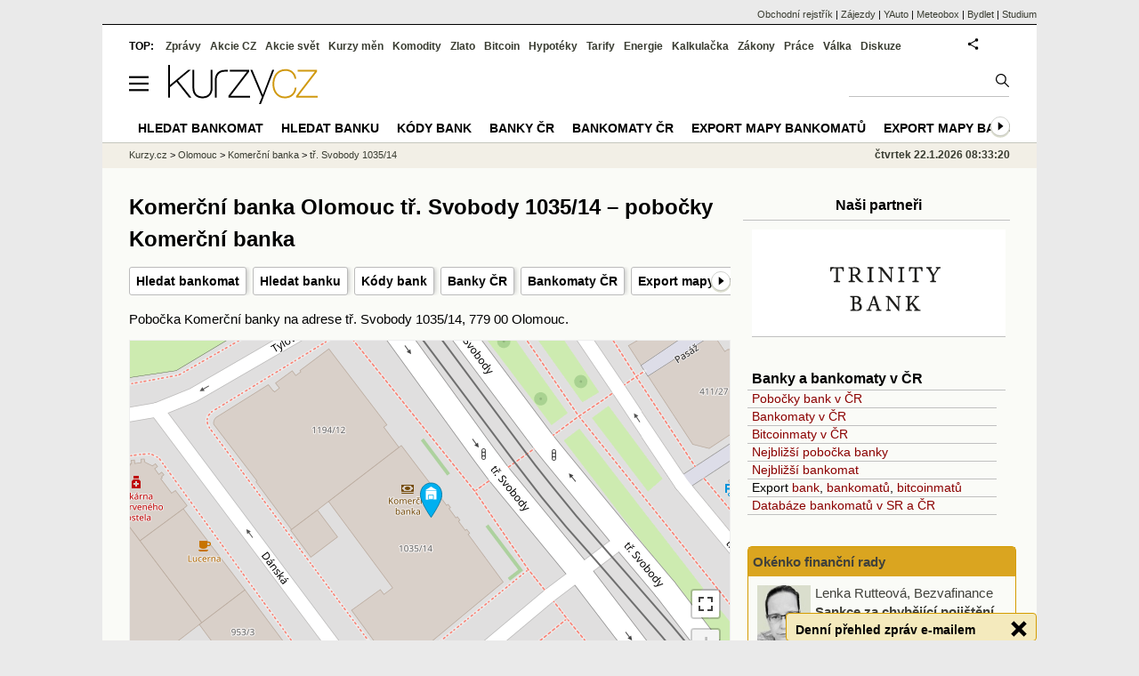

--- FILE ---
content_type: text/html; charset=utf-8
request_url: https://www.kurzy.cz/banky/komercni-banka/pobocky/olomouc/tr-svobody/1035-14
body_size: 17178
content:
<!DOCTYPE html>
<html lang="cs">
	<head>
	<meta http-equiv="X-UA-Compatible" content="IE=edge">

	
	<script>z_start = new Date();mobile_view=false;jsmobil=0;pp_gemius_identifier='d7MwrU7Cr5NbvGPQ5QU_PtTaj8LB5qdQxoHT8cgwXJn.d7';var pp_gemius_use_cmp=true;window['gtag_enable_tcf_support']=true</script>


	<meta charset="utf-8"><meta http-equiv="content-language" content="cs">
	<title>Komerční banka Olomouc tř. Svobody 1035/14 – pobočky Komerční banka | Kurzy.cz</title>
	<meta name="description" content="Komerční banka pobočka tř. Svobody 1035/14, 779 00 Olomouc. Mapa, email, telefon, gps a otevírací hodiny. Detail pobočky Komerční banky."><meta property='og:image' content='https://i.fin.cz/og/www.kurzy.cz/banky/komercni-banka/pobocky/olomouc/tr-svobody/1035-14__add[260122].png' /><meta name="author" content="Kurzy.cz">

	
		<meta name="viewport" content="width=990">
		<script>
	/* <![CDATA[ */
	var a_adv={rs_time:0,rs_timeout:1000,im:function(t){},ram:function(t){},repairIE:function(t){},all:function(t){},get_one:function(t,n){this.runfc("get_one",t,n)},rscript:function(t){},mscript:function(t){},runfc:function(t,n,i,e,o,r,f,s,u,c,m){if("undefined"==typeof a_advs)return 0==this.rs_time&&(this.rs_time=new Date().getTime()),new Date().getTime()-this.rs_time<this.rs_timeout&&"get_one"===t&&setTimeout(this.get_one.bind(this,n,i),100),!1;"get_one"===t&&a_advs.get_one(n,i)}};
	var alia_gSeznamSession
	var alia_adv = {code:'wBBBanka',mc_msg_top:'10682',mc_msg_bot:'11515',mc_msg_rtb:'11515',AdFormCat:'201',tree_code:'wBBBanka',flavour:'full',noview:'',lv:'1',nm:'1'};  
	var alia_gAdServer = 'rs.kurzy.cz'; 
	/*var alia_gAdServer = 'www.kurzy.cz';*/ 
	var alia_gAdPosition = 'wBanky';
	var alia_gAdvBulkTemplates  = '______________';
	
		alia_adv.imm = '[base64]'; 
		var alia_gAdvBulkPositions  = '[base64]'; 
		var alia_gAdvPriority = '_doublesky_300adsense_|_250stranka_300adsense_|_|_'
	
	var alia_gCode = 'wBBBanka';
	var alia_gLV = '1'
	var alia_gAdSpecialPosition = ''   
	
	var alia_gDFP = 1
	
	var alia_gVersion = ''
	var alia_adv_params = {};
	var a_adv_cizadb = false;
	var alia_gPrf = 'prf';
	/* ]]> */
</script>



	

	<script src="//s.fin.cz/l/levelN.asp?flavour=full&lmf=260107" async></script>

	 <link type="text/css" href="https://s.fin.cz/l/lm6.css?v=323" rel="stylesheet" media="all"> 

	
	
	<link rel="alternate" type="application/rss+xml" title="RSS kurzy.cz" href="https://www.kurzy.cz/zpravy/util/forext.dat?type=rss">
    <script defer src="https://s.fin.cz/l/js/all2025.js?lmf=251126b" charset="utf-8"></script>

	
	<script src="//ajax.googleapis.com/ajax/libs/jquery/3.6.0/jquery.min.js"></script>

	
<link type="text/css" href="https://s.fin.cz/l/css/lm_second.css?lfm=2024" rel="stylesheet" />
<link href="//cdnjs.cloudflare.com/ajax/libs/select2/4.0.13/css/select2.min.css" rel="stylesheet" />
<script src="//cdnjs.cloudflare.com/ajax/libs/select2/4.0.13/js/select2.min.js"></script>

	
		
	</head>
	<body>
	
	
	<div id="adv_mobile"><script>a_adv.im('mobile')</script></div>
	
	<div id="ram" class="ecb">
	
		
		
			<div id="adv_ram"><script>a_adv.im('ram')</script></div>
		
		

		<div id="ram_inner" class="ecb">
		<script>a_adv.ram('k')</script>

		
			<div id="contentnew" class="ecb 1">
		

			
				
					<div id="adv_content"><script> a_adv.im('content') </script></div>
				
			

			
			
  

  <style>
  

  </style>

  
	<!-- levy pravy sloupec bez predelu -->
	<div id="main" class="ecb">
	  <div id="leftcolumn" class="ecb">
		
		
		<h1>Komerční banka Olomouc tř. Svobody 1035/14 – pobočky Komerční banka</h1>
		
		<div class="menu-page-wrapper">
		<ul class="topmenu"><li><a href="https://www.kurzy.cz/banky/nejblizsi-bankomat/">Hledat bankomat</a></li><li><a href="https://www.kurzy.cz/banky/nejblizsi-banka/">Hledat banku</a></li><li><a href="https://www.kurzy.cz/seznamy/kody-bank/">Kódy bank</a></li><li><a href="https://www.kurzy.cz/banky/">Banky ČR</a></li><li><a href="https://www.kurzy.cz/banky/bankomaty/">Bankomaty ČR</a></li><li><a href="https://www.kurzy.cz/banky/bankomaty-na-vase-stranky/">Export mapy bankomatů</a></li><li><a href="https://www.kurzy.cz/banky/pobocky-bank-na-vase-stranky/">Export mapy bank</a></li></ul>  
		</div>
		
		
		<!--lc-->
		 
	

<div id="adv_topclient1" style="text-align: center"><script> a_adv.im('topclient1') </script></div>

  <div>Pobočka Komerční banky na adrese tř. Svobody 1035/14, 779 00 Olomouc.</div>


  


    <script>
    var points_list_m1 = [{"iconUrl": "https://s.fin.cz/vizualizace/leaflet/img/icon/banky/modra_banky.svg", "popupFormat": "<b>{0}</b><br>{1}<br><b>GPS: </b>{2}, {3}", "name": "banky", "clusterClass": "00B0F0"}, [49.593, 17.2479, ["Komer\u010dn\u00ed banka", "T\u0159. Svobody 14, Olomouc, 77900", 49.593, 17.2479, "/banky/komercni-banka/pobocky/olomouc/tr-svobody/1035-14"]]];
    </script>
<link rel="stylesheet" href="https://s.fin.cz/vizualizace/mapy/v5/dist/base.css"/>
<div id="m1" style="background-color: #ccc; width: 676px; height: 400px;margin:1em 0"></div>


<script src="https://s.fin.cz/vizualizace/mapy/v5/dist/base.js"></script>
<script src="https://s.fin.cz/vizualizace/mapy/v5/dist/points.js"></script>

<script>
    var map1 = LFA.createMap('m1', {
      center: [49.9,15.5], zoom: 7, maxZoom: 19,
      baseLayers: ['osm'],
      fullScreen: true,
      smartScroll: true
    });
    map1.__hideLayerMenu();

    var options = {
      zoomToContent: true,
      clusterEnabled: true,
      clusterClass: '00B0F0',
    };

    function render_points(data) {
      //data = data[0];
      var pointOptions = data.shift(); // na první pozici je options pro body
      var pointData = [{
        points: data,
        options: pointOptions
      }];

      map1.__addPoints(options, pointData);
    }



   render_points([{"iconUrl": "https://s.fin.cz/vizualizace/leaflet/img/icon/banky/modra_banky.svg", "popupFormat": "<b>{0}</b><br>{1}<br><b>GPS: </b>{2}, {3}", "name": "banky", "clusterClass": "00B0F0"}, [49.593, 17.2479, ["Komer\u010dn\u00ed banka", "T\u0159. Svobody 14, Olomouc, 77900", 49.593, 17.2479, "/banky/komercni-banka/pobocky/olomouc/tr-svobody/1035-14"]]]);


</script>



<hr class="split_rc" />
<br />
<h2 id="kontakty">Kontakty</h2>
<div style="margin:.5em; line-height:2em">
  <div class="vcard">
  
	<b>Adresa:</b> Tř. Svobody 14, Olomouc, 77900
	
	<br />

	
	<b>Telefon:</b> <span class="tel"><a href="tel:955564111">955564111</a></span>
	
  
  
	<br /><b>GPS</b>: Lat. 49.593, Lon. 17.2479

  	

  
<div>
  <a href="/banky/komercni-banka/pobocky/olomouc/">Komerční banka - Ostatní pobočky ve městě Olomouc</a> (celkem 4)<br>
</div>
  

  </div>
</div>
<br />





<h2>Otevírací hodiny</h2>

<div class="bold justify clrred" style="margin:1em 0">
Informujte se, prosím, předem telefonicky, zda má pobočka níže uvedenou otevírací dobu. 

</div>

<div id="otvh" style="margin:.5em" class="ecb">

Pondělí: 9:00 - 12:00 13:00 - 17:00<br/>Úterý: 9:00 - 12:00 13:00 - 17:00<br/>Středa: 9:00 - 12:00 13:00 - 17:00<br/>Čtvrtek: 9:00 - 12:00 13:00 - 17:00<br/>Pátek: 8:00 - 12:00 13:00 - 15:00<br/>Sobota: Zavřeno<br/>Neděle: Zavřeno<br/>Státní a ostatní svátky zavřeno.

</div>


<style>

</style>

<br>
<form name="banky_form" method="post" action="/banky/" style="margin:.5em 0">
  <input type="hidden" name="csrfmiddlewaretoken" value="FN4NQZm1yYFmknFOJAeOHLsixjWGnGXWeYMv0Xl37j7RLTOULhDpiTSRhQYTQYnK">
  <table class="simpleform" style="width:100%;padding: .5em 0">
	<thead>
	  <tr>
		<th style="text-align:left"> Město:<br />&nbsp;<select name="mesto" style="width:95%;height: 50px" id="id_mesto">
  <option value="cr"> -- všechna města -- </option>

  <option value="as">Aš</option>

  <option value="benatky-nad-jizerou">Benátky nad Jizerou</option>

  <option value="benesov-okres-benesov">Benešov</option>

  <option value="beroun">Beroun</option>

  <option value="bilina">Bílina</option>

  <option value="bilovec">Bílovec</option>

  <option value="blansko">Blansko</option>

  <option value="blatna">Blatná</option>

  <option value="blovice">Blovice</option>

  <option value="bohumin">Bohumín</option>

  <option value="boskovice">Boskovice</option>

  <option value="brandys-nad-labem-stara-boleslav">Brandýs nad Labem-Stará Boleslav</option>

  <option value="brno">Brno</option>

  <option value="broumov-okres-nachod">Broumov</option>

  <option value="bruntal">Bruntál</option>

  <option value="breclav">Břeclav</option>

  <option value="breznice-okres-pribram">Březnice</option>

  <option value="bucovice">Bučovice</option>

  <option value="bystrice-nad-pernstejnem">Bystřice nad Pernštejnem</option>

  <option value="bystrice-pod-hostynem">Bystřice pod Hostýnem</option>

  <option value="bzenec">Bzenec</option>

  <option value="caslav">Čáslav</option>

  <option value="celakovice">Čelákovice</option>

  <option value="cerveny-kostelec">Červený Kostelec</option>

  <option value="ceska-kamenice">Česká Kamenice</option>

  <option value="ceska-lipa">Česká Lípa</option>

  <option value="ceska-trebova">Česká Třebová</option>

  <option value="ceske-budejovice">České Budějovice</option>

  <option value="cesky-brod">Český Brod</option>

  <option value="cesky-krumlov">Český Krumlov</option>

  <option value="cesky-tesin">Český Těšín</option>

  <option value="dacice">Dačice</option>

  <option value="decin">Děčín</option>

  <option value="dobruska">Dobruška</option>

  <option value="dobris">Dobříš</option>

  <option value="domazlice">Domažlice</option>

  <option value="dvur-kralove-nad-labem">Dvůr Králové nad Labem</option>

  <option value="frenstat-pod-radhostem">Frenštát pod Radhoštěm</option>

  <option value="frydek-mistek">Frýdek-Místek</option>

  <option value="frydlant">Frýdlant</option>

  <option value="frydlant-nad-ostravici">Frýdlant nad Ostravicí</option>

  <option value="havirov">Havířov</option>

  <option value="havlickuv-brod">Havlíčkův Brod</option>

  <option value="hermanuv-mestec">Heřmanův Městec</option>

  <option value="hlinsko-okres-chrudim">Hlinsko</option>

  <option value="hlucin">Hlučín</option>

  <option value="hodonin-okres-hodonin">Hodonín</option>

  <option value="holesov">Holešov</option>

  <option value="holice">Holice</option>

  <option value="holysov">Holýšov</option>

  <option value="horazdovice">Horažďovice</option>

  <option value="horice-okres-jicin">Hořice</option>

  <option value="horovice">Hořovice</option>

  <option value="hradec-kralove">Hradec Králové</option>

  <option value="hradek-nad-nisou">Hrádek nad Nisou</option>

  <option value="hranice-okres-prerov">Hranice</option>

  <option value="hrusovany-nad-jevisovkou">Hrušovany nad Jevišovkou</option>

  <option value="humpolec">Humpolec</option>

  <option value="hustopece">Hustopeče</option>

  <option value="cheb">Cheb</option>

  <option value="chlumec-nad-cidlinou">Chlumec nad Cidlinou</option>

  <option value="chocen">Choceň</option>

  <option value="chodov-okres-sokolov">Chodov</option>

  <option value="chomutov">Chomutov</option>

  <option value="chotebor">Chotěboř</option>

  <option value="chrudim">Chrudim</option>

  <option value="ivancice">Ivančice</option>

  <option value="jablonec-nad-nisou">Jablonec nad Nisou</option>

  <option value="jablunkov">Jablunkov</option>

  <option value="jaromer">Jaroměř</option>

  <option value="jesenik">Jeseník</option>

  <option value="jevicko">Jevíčko</option>

  <option value="jicin">Jičín</option>

  <option value="jihlava">Jihlava</option>

  <option value="jilemnice">Jilemnice</option>

  <option value="jilove-u-prahy">Jílové u Prahy</option>

  <option value="jindrichuv-hradec">Jindřichův Hradec</option>

  <option value="jirkov">Jirkov</option>

  <option value="kadan">Kadaň</option>

  <option value="kaplice">Kaplice</option>

  <option value="karlovy-vary">Karlovy Vary</option>

  <option value="karvina">Karviná</option>

  <option value="kladno-okres-kladno">Kladno</option>

  <option value="klatovy">Klatovy</option>

  <option value="kolin">Kolín</option>

  <option value="koprivnice">Kopřivnice</option>

  <option value="kostelec-nad-cernymi-lesy">Kostelec nad Černými lesy</option>

  <option value="kostelec-nad-orlici">Kostelec nad Orlicí</option>

  <option value="kraliky-okres-usti-nad-orlici">Králíky</option>

  <option value="kralovice-okres-plzen-sever">Kralovice</option>

  <option value="kralupy-nad-vltavou">Kralupy nad Vltavou</option>

  <option value="kraslice">Kraslice</option>

  <option value="kravare-okres-opava">Kravaře</option>

  <option value="krnov">Krnov</option>

  <option value="kromeriz">Kroměříž</option>

  <option value="kurim">Kuřim</option>

  <option value="kutna-hora">Kutná Hora</option>

  <option value="kyjov-okres-hodonin">Kyjov</option>

  <option value="lanskroun">Lanškroun</option>

  <option value="ledec-nad-sazavou">Ledeč nad Sázavou</option>

  <option value="letohrad">Letohrad</option>

  <option value="letovice">Letovice</option>

  <option value="liberec">Liberec</option>

  <option value="lipnik-nad-becvou">Lipník nad Bečvou</option>

  <option value="litomerice">Litoměřice</option>

  <option value="litomysl">Litomyšl</option>

  <option value="litovel">Litovel</option>

  <option value="litvinov">Litvínov</option>

  <option value="louny">Louny</option>

  <option value="lovosice">Lovosice</option>

  <option value="lysa-nad-labem">Lysá nad Labem</option>

  <option value="marianske-lazne">Mariánské Lázně</option>

  <option value="melnik">Mělník</option>

  <option value="mikulov-okres-breclav">Mikulov</option>

  <option value="milevsko">Milevsko</option>

  <option value="milovice-okres-nymburk">Milovice</option>

  <option value="mimon">Mimoň</option>

  <option value="mlada-boleslav">Mladá Boleslav</option>

  <option value="mnichovo-hradiste">Mnichovo Hradiště</option>

  <option value="modrice">Modřice</option>

  <option value="mohelnice-okres-sumperk">Mohelnice</option>

  <option value="moravska-trebova">Moravská Třebová</option>

  <option value="moravske-budejovice">Moravské Budějovice</option>

  <option value="moravsky-krumlov">Moravský Krumlov</option>

  <option value="most">Most</option>

  <option value="nachod">Náchod</option>

  <option value="namest-nad-oslavou">Náměšť nad Oslavou</option>

  <option value="neratovice">Neratovice</option>

  <option value="nova-paka">Nová Paka</option>

  <option value="nove-mesto-na-morave">Nové Město na Moravě</option>

  <option value="nove-mesto-nad-metuji">Nové Město nad Metují</option>

  <option value="nove-straseci">Nové Strašecí</option>

  <option value="novy-bor">Nový Bor</option>

  <option value="novy-bydzov">Nový Bydžov</option>

  <option value="novy-jicin">Nový Jičín</option>

  <option value="nymburk">Nymburk</option>

  <option value="nyrany">Nýřany</option>

  <option value="odolena-voda">Odolena Voda</option>

  <option value="odry">Odry</option>

  <option value="olomouc" selected>Olomouc</option>

  <option value="opava">Opava</option>

  <option value="orlova">Orlová</option>

  <option value="ostrava">Ostrava</option>

  <option value="ostrov-okres-karlovy-vary">Ostrov</option>

  <option value="otrokovice">Otrokovice</option>

  <option value="pacov">Pacov</option>

  <option value="pardubice">Pardubice</option>

  <option value="pecky">Pečky</option>

  <option value="pelhrimov">Pelhřimov</option>

  <option value="pisek-okres-pisek">Písek</option>

  <option value="plana-okres-tachov">Planá</option>

  <option value="plzen">Plzeň</option>

  <option value="podborany">Podbořany</option>

  <option value="podebrady">Poděbrady</option>

  <option value="pohorelice-okres-brno-venkov">Pohořelice</option>

  <option value="policka">Polička</option>

  <option value="polna">Polná</option>

  <option value="praha">Praha</option>

  <option value="prachatice">Prachatice</option>

  <option value="prostejov">Prostějov</option>

  <option value="pruhonice">Průhonice</option>

  <option value="prelouc">Přelouč</option>

  <option value="prerov">Přerov</option>

  <option value="prestice">Přeštice</option>

  <option value="pribram">Příbram</option>

  <option value="pribyslav-okres-havlickuv-brod">Přibyslav</option>

  <option value="rakovnik">Rakovník</option>

  <option value="rokycany">Rokycany</option>

  <option value="rosice-okres-brno-venkov">Rosice</option>

  <option value="roudnice-nad-labem">Roudnice nad Labem</option>

  <option value="roznov-pod-radhostem">Rožnov pod Radhoštěm</option>

  <option value="rumburk">Rumburk</option>

  <option value="rychnov-nad-kneznou">Rychnov nad Kněžnou</option>

  <option value="rymarov">Rýmařov</option>

  <option value="ricany-okres-praha-vychod">Říčany</option>

  <option value="sazava-okres-benesov">Sázava</option>

  <option value="sedlcany">Sedlčany</option>

  <option value="semily">Semily</option>

  <option value="sezimovo-usti">Sezimovo Ústí</option>

  <option value="skutec">Skuteč</option>

  <option value="slany">Slaný</option>

  <option value="slavicin">Slavičín</option>

  <option value="slavkov-u-brna">Slavkov u Brna</option>

  <option value="sobeslav">Soběslav</option>

  <option value="sokolov">Sokolov</option>

  <option value="strakonice">Strakonice</option>

  <option value="straznice">Strážnice</option>

  <option value="stribro">Stříbro</option>

  <option value="suchdol-nad-luznici">Suchdol nad Lužnicí</option>

  <option value="susice-okres-klatovy">Sušice</option>

  <option value="svitavy">Svitavy</option>

  <option value="slapanice-okres-brno-venkov">Šlapanice</option>

  <option value="sternberk">Šternberk</option>

  <option value="steti">Štětí</option>

  <option value="sumperk">Šumperk</option>

  <option value="tabor-okres-tabor">Tábor</option>

  <option value="tachov-okres-tachov">Tachov</option>

  <option value="tanvald">Tanvald</option>

  <option value="telc">Telč</option>

  <option value="temelin">Temelín</option>

  <option value="teplice">Teplice</option>

  <option value="tisnov">Tišnov</option>

  <option value="touzim">Toužim</option>

  <option value="trhove-sviny">Trhové Sviny</option>

  <option value="trutnov">Trutnov</option>

  <option value="trebic">Třebíč</option>

  <option value="trebon">Třeboň</option>

  <option value="trest">Třešť</option>

  <option value="trinec">Třinec</option>

  <option value="turnov">Turnov</option>

  <option value="tyn-nad-vltavou">Týn nad Vltavou</option>

  <option value="tyniste-nad-orlici">Týniště nad Orlicí</option>

  <option value="uherske-hradiste">Uherské Hradiště</option>

  <option value="uhersky-brod">Uherský Brod</option>

  <option value="uhlirske-janovice">Uhlířské Janovice</option>

  <option value="unicov">Uničov</option>

  <option value="upice">Úpice</option>

  <option value="usti-nad-labem">Ústí nad Labem</option>

  <option value="usti-nad-orlici">Ústí nad Orlicí</option>

  <option value="valasske-klobouky">Valašské Klobouky</option>

  <option value="valasske-mezirici">Valašské Meziříčí</option>

  <option value="varnsdorf">Varnsdorf</option>

  <option value="velka-bites">Velká Bíteš</option>

  <option value="velke-mezirici">Velké Meziříčí</option>

  <option value="veseli-nad-moravou">Veselí nad Moravou</option>

  <option value="vimperk">Vimperk</option>

  <option value="vitkov">Vítkov</option>

  <option value="vizovice">Vizovice</option>

  <option value="vlasim">Vlašim</option>

  <option value="vodnany">Vodňany</option>

  <option value="votice">Votice</option>

  <option value="vrbno-pod-pradedem">Vrbno pod Pradědem</option>

  <option value="vrchlabi">Vrchlabí</option>

  <option value="vsetin">Vsetín</option>

  <option value="vysoke-myto">Vysoké Mýto</option>

  <option value="vyskov-okres-vyskov">Vyškov</option>

  <option value="zabreh">Zábřeh</option>

  <option value="zlin">Zlín</option>

  <option value="znojmo">Znojmo</option>

  <option value="zruc-nad-sazavou">Zruč nad Sázavou</option>

  <option value="zamberk">Žamberk</option>

  <option value="zatec-okres-louny">Žatec</option>

  <option value="zdar-nad-sazavou">Žďár nad Sázavou</option>

  <option value="zelezny-brod">Železný Brod</option>

  <option value="zidlochovice">Židlochovice</option>

</select></th>
	  	
		<th style="text-align:left"> Banka:<br />&nbsp;<select name="banka" style="width:95%;height: 50px" id="id_banka">
  <option value="vsechny-banky"> -- všechny banky -- </option>

  <option value="air-bank">Air bank</option>

  <option value="citibank">Citibank</option>

  <option value="commerzbank">COMMERZBANK</option>

  <option value="ceska-sporitelna">Česká spořitelna</option>

  <option value="csob">ČSOB</option>

  <option value="equa-bank">Equa bank</option>

  <option value="evropsko-ruska">Evropsko-ruská banka</option>

  <option value="fio-banka">Fio banka</option>

  <option value="komercni-banka" selected>Komerční banka</option>

  <option value="max-banka">Max banka</option>

  <option value="mbank">mBank</option>

  <option value="moneta-money-bank">MONETA</option>

  <option value="oberbank-ag">Oberbank AG</option>

  <option value="postovni-sporitelna">Poštovní spořitelna</option>

  <option value="raiffeisenbank">Raiffeisenbank</option>

  <option value="trinity-bank">Trinity Bank</option>

  <option value="unicredit-bank">UniCredit Bank</option>

  <option value="vub">VÚB</option>

</select></th>
			
		<th><input type="submit" name="post" value="Najdi pobočky" />&nbsp;</th>
	  </tr>
	 </thead> 
  </table>
</form>

<script>
    $(document).ready(function() {

	  function customMatcher(params, data) {
        if ($.trim(params.term) === '') {
            return data;
        }
        if (data.text.toLowerCase().startsWith(params.term.toLowerCase())) {
            return data;
        }
        return null;
	  }

        $('#id_mesto').select2({
            placeholder: "Město",
            allowClear: true,
			matcher: customMatcher
        });

		$('#id_banka').select2({
            placeholder: "Banka",
            allowClear: true
        });

    });
</script>


<h2>Další odkazy</h2>
<div style="margin:.5em">  
  <a href="/banky/pobocky-bank/olomouc/">Všechny pobočky bank ve městě Olomouc</a><br />
  <a href="/banky/komercni-banka/pobocky/">Všechny pobočky Komerční banka</a><br />
  <a href="https://www.kurzy.cz/kurzy-men/kurzovni-listek/komercni-banka/">Aktuální kurzovní lístek Komerční banka</a><br />
</div>
<br />



	

	  <script>emb_event_id=2;emb_event_slug='denni-prehled-zprav';emb_subcat_id=0;emb_boxtitle='Denní přehled zpráv e-mailem';emb_boxcatname='';emb_boxcattext='';emb_boxnoshow=30; </script>
  
		<!--/lc-->
		<div id="hsocial"></div>

		<!--html_bot-->
					 

		<div id="bzpravy"></div>
		<div id="adv_rectanglespodni"><script>a_adv.im("rectanglespodni")</script></div><hr style="margin-top:15px;height:12px" /><div id="pribuzne"><h2>Příbuzné stránky</h2> <ul class="ul"><li><a href="https://www.kurzy.cz/akcie-cz/akcie/komercni-banka-590/">KOMERČNÍ BANKA - Akcie KOMERČNÍ BANKA aktuálně, kurzy Burza - akcie online</a></li><li><a href="https://www.kurzy.cz/kurzy-men/kurzovni-listek/komercni-banka/">Kurzovní lístek Komerční banka, Kurzovní lístky bank</a></li><li><a href="https://www.kurzy.cz/kurzy-men/kurzovni-listek/evropska-centralni-banka/">Kurzovní lístek Evropská centrální banka, Kurzovní lístky bank</a></li><li><a href="https://www.kurzy.cz/akcie-rakousko/erste-bank-ve-vidni-11/">Erste Bank ve Vídni - aktuální graf akcie Erste Bank ve Vídni v bodech</a></li><li><a href="https://www.kurzy.cz/banky/nejblizsi-banka/">Nejbližší banka, banky v ČR</a></li><li><a href="https://www.kurzy.cz/seznamy/kody-bank/">Kódy bank - Banky v ČR</a></li><li><a href="https://www.kurzy.cz/kurzy-men/kurzovni-listek/fio-banka/">Kurzovní lístek Fio banka, Kurzovní lístky bank</a></li><li><a href="https://www.kurzy.cz/akcie-cz/akcie/erste-group-bank-a-3276/vyvoj_obchody_burza">Akcie ERSTE GROUP BANK AG - ERSTE BANK, aktuální vývoj cen obchodů Burza, akcie-cz online</a></li><li><a href="https://www.kurzy.cz/akcie-cz/akcie/moneta-money-bank-4090/">MONETA MONEY BANK - Akcie MONETA MONEY BANK aktuálně, kurzy Burza - akcie online</a></li><li><a href="https://www.kurzy.cz/akcie-cz/akcie/erste-group-bank-a-3276/">ERSTE GROUP BANK A - Akcie ERSTE GROUP BANK A aktuálně, kurzy Burza - akcie online</a></li><li><a href="https://www.kurzy.cz/akcie-cz/akcie/deutsche-bank-ag-5567/">DEUTSCHE BANK AG - Akcie DEUTSCHE BANK AG aktuálně, kurzy Burza - akcie online</a></li><li><a href="https://www.kurzy.cz/akcie-cz/akcie/erste-group-bank-a-3276/vyvoj">Akcie ERSTE GROUP BANK AG - ERSTE BANK, aktuální vývoj cen, akcie-cz online</a></li></ul></div>
		
		
		  <div id="adv_left"> <script> a_adv.im('left') </script> </div>
		  <div id="adv_doubleskylevy"> <script>a_adv.im('doubleskylevy')</script> </div>
		
	  </div> <!--/leftcolumn-->

	  <div id="middlecolumn" onclick="Show_hide_rightcolumn()"></div>
	  <div id="rightcolumn" class="ecb"><div id="rightcolumn_hidden_button" onclick="Show_hide_rightcolumn()" title="Skrýt sloupec">X&nbsp;</div>

		
		  


	
	
	<div id="adv_250stranka" class="ecb">
		<script> a_adv.im('250stranka')</script>
	</div>
	<div id="adv_250stranka_n"><script>a_adv.repairIE('250stranka')</script></div>
	
	
	
	<div id="adv_doublesky" class="ecb">
		<script> a_adv.im('doublesky')</script>
	</div>
	<div id="adv_doublesky_n"><script>a_adv.repairIE('doublesky')</script></div>
	
	




		  
		  



	<div id="adv_placenyzaznamall">
		<script> a_adv.im('placenyzaznamall')</script>
	</div>

	





<div id="adv_300adsense" class="ecb">
	<script> a_adv.im('300adsense')</script>
</div>





	
		
		    <div id="adv_textovkaall">
				<script> a_adv.im('textovkaall') </script>
			</div>
		
			




		  

<div class="menuright" style="text-align:center;display:block">
  <h3 style="line-height:2">Naši partneři</h3>
  
  <div class="ecb loga-partneru" style="width:290px">
	<ul id="id_forex_loga">	  
	  <li class="partner_logo">
		<a href="https://www.trinitybank.cz/"><img loading="lazy" src="https://i.fin.cz/banky/trinity-bank.svg" alt="Trinity bank logo" width="290"></a>
	  </li>
	</ul>
  </div>
</div>

  <div class="joinbox menuright">
  <h3>Banky a bankomaty v ČR</h3>
   <ul>
	<li><a href="/banky/">Pobočky bank v ČR</a></li> 
	<li><a href="/banky/bankomaty/">Bankomaty v ČR</a></li>
	<li><a href="/bitcoinmaty/">Bitcoinmaty v ČR</a></li> 
	<li><a href="/banky/nejblizsi-banka/">Nejbližší pobočka banky</a></li> 
	<li><a href="/banky/nejblizsi-bankomat/">Nejbližší bankomat</a></li>
	<li>Export <a href="/banky/pobocky-bank-na-vase-stranky/">bank</a>, 
	  <a href="/banky/bankomaty-na-vase-stranky/">bankomatů</a>, <a href="/banky/bitcoinmaty-na-vase-stranky/">bitcoinmatů</a>
	</li>   
	<li><a href="https://www.kurzy.cz/prodej-dat/databaze-bankomaty.htm">Databáze bankomatů v SR a ČR</a></li>
  </ul> 
  </div>

  
		  













		
		
	<div class="okenko-investora ecb"><h4><a href="https://zpravy.kurzy.cz/financni-rady/" title="Okénko finanční rady">Okénko finanční rady</a></h4><div class="okenko-investora-rotate-fr" data-carousel="{auto: 5000, speed: 1000, scroll: 1, visible: lenght>=3?3:lenght, vertical: true, norotate: 3}"><ul class="ecb"><li class="col jedno ecb"><!-- ok --><img loading="lazy" src="https://i.fin.cz/news/foto/okenko-financniho-poradce/Lenka-Rutteova-Bezvafinance_small.jpg" alt="Lenka Rutteová, Bezvafinance" style="float:left" width="60" height="64" /><p class="autor">Lenka Rutteová, Bezvafinance</p><p class="text"><a href="https://zpravy.kurzy.cz/844744-sankce-za-chybejici-pojisteni-vozidel-se-od-ledna-vyrazne-zvysily/" title="Sankce za chybějící pojištění vozidel se od ledna výrazně zvýšily">Sankce za chybějící pojištění vozidel se od ledna výrazně zvýšily</a></p></li><li class="col jedno ecb"><!-- ok --><img loading="lazy" src="https://i.fin.cz/news/foto/okenko-financniho-poradce/Petr_Spirit_Bidli_small.jpg" alt="Petr Špirit, Bidli" style="float:left" width="60" height="64" /><p class="autor">Petr Špirit, Bidli</p><p class="text"><a href="https://zpravy.kurzy.cz/844708-co-aktualne-hybe-trhy-a-jak-se-darilo-akciovym-indexum-v-uplynulem-obchodnim-tydnu/" title="Co aktuálně hýbe trhy a jak se dařilo akciovým indexům v uplynulém obchodním týdnu?">Co aktuálně hýbe trhy a jak se dařilo akciovým indexům v uplynulém obchodním týdnu?</a></p></li><li class="col jedno ecb"><!-- ok --><img loading="lazy" src="https://i.fin.cz/news/foto/okenko-financniho-poradce/Martin_Steiner_BNP_small.jpg" alt="Martin Steiner, BNP Paribas Cardif Pojišťovna" style="float:left" width="60" height="64" /><p class="autor">Martin Steiner, BNP Paribas Cardif Pojišťovna</p><p class="text"><a href="https://zpravy.kurzy.cz/844005-jak-na-financni-kocovinu-po-vanocich-a-proc-se-mladi-boji-zavazku/" title="Jak na finanční kocovinu po Vánocích a proč se mladí bojí závazků?">Jak na finanční kocovinu po Vánocích a proč se mladí bojí závazků?</a></p></li><li class="col jedno ecb"><!-- ok --><img loading="lazy" src="https://i.fin.cz/news/foto/okenko-financniho-poradce/Karel_Sultes_Klik_small.png" alt="Karel Šultes, Skupina Klik.cz" style="float:left" width="60" height="64" /><p class="autor">Karel Šultes, Skupina Klik.cz</p><p class="text"><a href="https://zpravy.kurzy.cz/843724-zdrazovani-povinneho-ruceni-zpomalilo-sankce-za-jeho-neuhrazeni-ale-rostou/" title="Zdražování povinného ručení zpomalilo, sankce za jeho neuhrazení ale rostou">Zdražování povinného ručení zpomalilo, sankce za jeho neuhrazení ale rostou</a></p></li><li class="col jedno ecb"><!-- ok --><img loading="lazy" src="https://i.fin.cz/news/foto/okenko-financniho-poradce/Petra_Hrdlickova_Swiss_Life_Select_small.jpg" alt="Petra Hrdličková, Swiss Life Select" style="float:left" width="60" height="64" /><p class="autor">Petra Hrdličková, Swiss Life Select</p><p class="text"><a href="https://zpravy.kurzy.cz/843667-index-ceskeho-investora-cii750-nejdriv-propad-pak-obrat/" title="Index českého investora CII750: Nejdřív propad, pak obrat">Index českého investora CII750: Nejdřív propad, pak obrat</a></p></li><li class="col jedno ecb"><!-- ok --><img loading="lazy" src="https://i.fin.cz/news/foto/okenko-financniho-poradce/Tomas_Vrnak_Usetreno_small.png" alt="Tomáš Vrňák, Ušetřeno.cz" style="float:left" width="60" height="64" /><p class="autor">Tomáš Vrňák, Ušetřeno.cz</p><p class="text"><a href="https://zpravy.kurzy.cz/841576-spotreba-energii-o-vanocich-vzrusta-jak-mohou-domacnosti-usetrit/" title="Spotřeba energií o Vánocích vzrůstá. Jak mohou domácnosti ušetřit?">Spotřeba energií o Vánocích vzrůstá. Jak mohou domácnosti ušetřit?</a></p></li><li class="col jedno ecb"><!-- ok --><img loading="lazy" src="https://i.fin.cz/news/foto/okenko-financniho-poradce/Dusan_Sidlo_Orbi_small.jpg" alt="Dušan Šídlo, Orbi" style="float:left" width="60" height="64" /><p class="autor">Dušan Šídlo, Orbi</p><p class="text"><a href="https://zpravy.kurzy.cz/841329-vanoce-jako-riziko/" title="Vánoce jako riziko">Vánoce jako riziko</a></p></li></ul></div></div><hr />
	
	
	<br />











	



<div id="adv_stickyright"> <script> a_adv.im('stickyright') </script> </div>

	<div id="adv_squaredole" class="ecb">
		<script> a_adv.im('squaredole')</script>
	</div>


<div id="adv_sky"> <script> a_adv.im('sky') </script> </div>





		
		<div id="rzpravy"></div>
		<div id="adv_doubleskysticky"><script>a_adv.get_one('doubleskysticky', true)</script></div>
	  </div>
	  <div id="rightcolumn_hidden" onclick="Show_hide_rightcolumn()" title="Zobrazit sloupec">Zobrazit sloupec&nbsp;</div>
	  
<div id="breadservers">
	
	 

	
	
	
	<a href="https://rejstrik-firem.kurzy.cz/" title="Obchodní rejstřík firem">Obchodní rejstřík</a> |
	

	<a href="https://www.zajezdy.cz/" title="Zájezdy a dovolená">Zájezdy</a> 
	| <a href="https://yauto.cz/" title="Auta, prodej aut - AAA , ESA a další autobazary">YAuto</a>
	| <a href="https://meteobox.cz/" title="Počasí z yr.no - Předpověď počasí online">Meteobox</a>
	| <a href="https://www.bydlet.cz/" title="Bydlení a reality">Bydlet</a>
	| <a href="https://studium.cz/" title="Kurzy, školení, rekvalifikace, daňové a účetní kurzy.">Studium</a>
	
</div>

<div id="headerlogonew" class="ecb">
	<a href="#mmenu" id="mmenubutton"><svg id="mmxopen"></svg></a>

  <a href="https://www.kurzy.cz" title="Kurzy.cz - Kurzy měn, akcie, komodity, investice">
<img loading="lazy" src="https://s.fin.cz/l/kurzy-cz-206px.svg" height="44" alt="Kurzy.cz logo" style="margin-top:10px">
</a>



  
	<div id="adv_topnewsnew"></div>
	<form action="https://www.kurzy.cz/hledani/" accept-charset="utf-8" id="mains">
	<fieldset>
		<input name="q" accesskey="v" />
		<input type="submit" value=""	title="Vyhledat" />
	</fieldset>
	</form>
</div>	
<div id="mainlinksnew">
	
	TOP:
	 
	
	<a href="https://zpravy.kurzy.cz/" title="Aktuální zpravodajství z financí">Zprávy</a><a href="https://www.kurzy.cz/akcie-cz/" title="Akcie cz online - Burza cenných papírů Praha a RM Systém, kurzy ČEZ, Erste, Moneta.">Akcie CZ</a><a href="https://www.kurzy.cz/akcie-svet/" title="Akcie ve světě">Akcie svět</a><a href="https://www.kurzy.cz/kurzy-men/" title="Kurzy měn, kurzovní lístky bank a směnáren i ČNB.">Kurzy měn</a><a href="https://www.kurzy.cz/komodity/" title="Komodity a deriváty, ropa, benzín, nafta, drahé kovy">Komodity</a><a href="https://www.kurzy.cz/zlato/" title="Zlato - Cena zlata, investiční zlato, výkup a prodej zlata">Zlato</a><a href="https://www.kurzy.cz/bitcoin/" title="Bitcoin a kryptoměny" >Bitcoin</a><a href="https://www.kurzy.cz/hypoteky/" title="Hypotéka, kalkulačka, refinancování, nabídky hypotečních bank">Hypotéky</a><a href="https://www.kurzy.cz/tarify/" title="Tarify telefonů - tarify O2, t-mobile, vodafone">Tarify</a><a href="https://www.kurzy.cz/energie/" title="Energie - srovnání ceny plynu a elektřiny. Tarify EON, ČEZ, Innogy.">Energie</a><a href="https://www.kurzy.cz/kalkulacka/" title="Kalkulačky - Mzdová kalkulačka, hypoteční a důchová kalkulačka a další kalkulačky.">Kalkulačka</a><a href="https://www.kurzy.cz/zakony/" title="Zákony, sbírka zákonů - zákon o DPH, stavební, živnostenský a další zákony.">Zákony</a><a href="https://www.kurzy.cz/prace/" title="Práce - Nabídky práce, volná pracovní místa, Úřad práce.">Práce</a><a href="https://www.kurzy.cz/ekonomika/valka/" title="Ekonomika války">Válka</a><a href="https://nazory.kurzy.cz/" title="Diskuze, názory, dotazy, komunita investorů.">Diskuze</a>
	
	

	
	<div id="adv_headerlogin2"> <script>a_adv.im('headerlogin2')</script> </div>
	<noscript>	
		<div style="float:right;">
		<!--[if IE]>
			<iframe src="https://www.kurzy.cz/util/comm.asp?AC=IF1" style="border:0; width: 150px; height: 20px;" frameborder="0" scrolling="no"></iframe>
		<![endif]--> 	
		<object id="loginnojs" data="https://www.kurzy.cz/util/comm.asp?AC=IF1"></object>
		</div>
	</noscript>

	
	
		

</div>

<div class="breadcrumbs ecb"><a href="https://www.kurzy.cz/" title="Kurzy měn, akcie cz online a komodity, investice online - Kurzy.cz">Kurzy.cz</a>  &gt; <a href="https://www.kurzy.cz/obec/olomouc/" title="Olomouc">Olomouc</a> &gt; <a href="/banky/komercni-banka/pobocky/olomouc/">Komerční banka</a> &gt; <a title=" ">tř. Svobody 1035/14</a>
	<script> var alia_headertime = 'čtvrtek 22.1.2026 08:33:20'</script>
	<div id="adv_headertime" style="float:right">
	čtvrtek 22.1.2026 08:33:20
	<script>a_adv.im('headertime')</script>
	</div>

</div>







	</div> <!--/main-->
  

		
			</div>
		
			<div id="headernew">
				<div id="adv_cid"> <script> a_adv.im('cid') </script> </div>
				<div class="navbar navbarb menu-wrapper" id="navbarb"><ul class="menu"><li id="nb11520"><a class="mastera" href="https://www.kurzy.cz/banky/nejblizsi-bankomat/" title="Nejbližší bankomat hledání, mapa·">Hledat bankomat</a></li><li id="nb11519"><a class="mastera" href="https://www.kurzy.cz/banky/nejblizsi-banka/" title="Nejbližší banka hledání, mapa·">Hledat banku</a></li><li id="nb10931"><a class="mastera" href="https://www.kurzy.cz/seznamy/kody-bank/" title="Kódy bank·">Kódy bank</a></li><li id="nb11516"><a class="mastera" href="https://www.kurzy.cz/banky/" title="Banky ČR·">Banky ČR</a></li><li id="nb11517"><a class="mastera" href="https://www.kurzy.cz/banky/bankomaty/" title="Bankomaty ČR - vyhledávání, mapa·">Bankomaty ČR</a></li><li id="nb11534"><a class="mastera" href="https://www.kurzy.cz/banky/bankomaty-na-vase-stranky/" title="Export mapy bankomatů·">Export mapy bankomatů</a></li><li id="nb11533"><a class="mastera" href="https://www.kurzy.cz/banky/pobocky-bank-na-vase-stranky/" title="Export mapy bank·">Export mapy bank</a></li><li id="nb9107"><a class="mastera" href="https://www.kurzy.cz/ekonomika/centralni-banky/" title="Centrální banky">Centrální banky</a></li></ul></div>
			</div>
		
		<div id="qr"></div>
		</div> <!--/ram_inner-->

		
			<div id="adv_bottom" class="ecb"><script> a_adv.im('bottom') </script></div>
			<div id="adv_stickyad" class="ecb"><script> a_adv.im('stickyad') </script></div>
		

		

	</div> <!--/ram-->

	<div id="ram_paticka" class="ecb">
		<div class="paticka">
			
			<table>
	<tr>
	<td>
		<h4><a href="https://www.kurzy.cz/kalkulacka/" title="Kalkulačka - finanční kalkulačky online.">Kalkulačka</a> - <a href="https://www.kurzy.cz/vypocet/" title="Výpočet - výpočty mzdy, důchodu, nemocenské.">Výpočet</a></h4>
		<p><a href="https://www.kurzy.cz/kalkulacka/vypocet-ciste-mzdy/" title="Výpočet čisté mzdy - Čistá mzda, hrubá mzda, daně, kalkulačka mzdy." >Výpočet čisté mzdy</a></p>
		<p><a href="https://www.kurzy.cz/kalkulacka/duchodova-kalkulacka/" title="Výpočet důchodu - kalkulačka odchodu do důchodu" >Důchodová kalkulačka</a></p>
		<p><a href="https://www.kurzy.cz/kalkulacka/pridavky-na-dite/" title="Přídavky na dítě">Přídavky na dítě</a></p>
		<p><a href="https://www.kurzy.cz/kalkulacka/prispevek-na-bydleni/" title="Příspěvek na bydlení">Příspěvek na bydlení</a></p>
		<p><a href="https://www.kurzy.cz/kalkulacka/rodicovsky-prispevek/" title="Rodičovský příspěvek">Rodičovský příspěvek</a></p>
		<p><a href="https://www.kurzy.cz/kalkulacka/zivotni-minimum/" title="Životní minimum">Životní minimum</a></p>
		<p><a href="https://www.kurzy.cz/kalkulacka/hypotecni-kalkulacka/" title="Hypoteční kalkulačka">Hypoteční kalkulačka</a></p>
		<p><a href="https://www.kurzy.cz/povinne-ruceni/" title="POV - zákonné pojištění aut">Povinné ručení</a></p>
		
	</td>
	<td>
		<h4><a title="Banky a bankomaty - Česká spořitelna, ČSOB, Unicredit, GE money bank, Komerční banka" href="https://www.kurzy.cz/banky/">Banky</a> a <a href="https://www.kurzy.cz/banky/bankomaty/">Bankomaty</a></h4>
		<p><a title="Nejlepší úroky u českých bank." href="https://www.kurzy.cz/urokove-sazby/">Úrokové sazby</a>, <a href="https://www.kurzy.cz/hypoteky/" title="Hypotéky, kalkulačka, Nabídky hypotečních bank">Hypotéky</a></p>
		
		
		
		<p><a href="https://www.kurzy.cz/smenarny/" title="Směnárny v regionech - Praha, Plzeň, Ostrava, Brno, Olomouc.">Směnárny</a> -
		<a title="Kurz Eura" href="https://www.kurzy.cz/kurzy-men/nejlepsi-kurzy/EUR-euro/">Euro</a>,
		<a title="Kurz dolaru" href="https://www.kurzy.cz/kurzy-men/nejlepsi-kurzy/USD-americky-dolar/">Dolar</a>
		</p>
		<h4><a href="https://www.kurzy.cz/prace/">Práce</a> - <a title="Volná pracovní místa - MPSV, Jobs" href="https://prace.kurzy.cz/urad-prace/volna-mista/">Volná místa</a></h4>
		<p><a title="Úřady práce, volná pracovní místa, nabídky práce." href="https://prace.kurzy.cz/urad-prace/">Úřad práce</a>,
		<a href="https://www.kurzy.cz/mzda/"	title="Mzda - výpočet mzdy, mzdová kalkulačka">Mzda</a>, <a href="https://www.kurzy.cz/platy/" title="Platy a platové tabulky">Platy</a> 
		</p>
		<h4><a href="https://www.kurzy.cz/prispevky-davky/" title="Příspěvky - rodičovský, na péči, na bydlení, dávky podpory">Dávky a příspěvky</a></h4>
		<p><a href="https://www.kurzy.cz/prispevky-davky/nemocenska/" title="Nemocenská">Nemocenská</a>, <a href="https://www.kurzy.cz/prispevky-davky/porodne/" title=" Porodné">Porodné</a></p>
		<p><a href="https://www.kurzy.cz/prispevky-davky/podpora-v-nezamestnanosti/" title="Podpora - nezaměstnanost">Podpora v nezaměstnanosti</a></p>
		<p><a href="https://www.kurzy.cz/duchody/" title="Důchody, penze, penzijní.">Důchody</a></p>
		
	</td>
	<td>
		<h4><a href="https://www.kurzy.cz/investice/">Investice</a></h4>
		<p>
		<a title="Burza cenných papírů Praha (pražská burza)" href="https://www.kurzy.cz/akcie-cz/burza/">Burza</a>
		-
		<a title="Akcie ČEZ online, zprávy" href="https://www.kurzy.cz/akcie-cz/akcie/cez-183/">ČEZ</a>
		</p>
		<p><a href="https://www.kurzy.cz/dluhopisy/" title="Dluhopisy - státní a korporátní dluhopisy">Dluhopisy</a>, <a href="https://www.kurzy.cz/podilove-fondy/" title="Výsledky podílových fondů.">Podílové fondy</a></p>
		<p><a title="Česká ekonomika" href="https://www.kurzy.cz/makroekonomika/">Ekonomika</a> - <a title="Hrubý domácí produkt" href="https://www.kurzy.cz/makroekonomika/hdp/">HDP</a>, <a title="Průměrná mzda" href="https://www.kurzy.cz/makroekonomika/mzdy/">Mzdy</a>
		</p>
		<p><a href="https://www.kurzy.cz/kryptomeny/">Kryptoměny</a> - <a href="https://www.kurzy.cz/bitcoin/">Bitcoin</a>, <a href="https://www.kurzy.cz/ethereum/">Ethereum</a>
		</p>
		<h4><a href="https://www.kurzy.cz/komodity/drahe-kovy/">Drahé kovy</a></h4><p><a title="Zlato - Cena zlata online" href="https://www.kurzy.cz/komodity/zlato-graf-vyvoje-ceny/">Zlato</a>, <a href="https://zlato.kurzy.cz/" title="investiční zlato, prodej">Investiční zlato</a>,
		<a title="Stříbro, investiční stříbro, cena stříbra" href="https://www.kurzy.cz/komodity/stribro-graf-vyvoje-ceny/">Stříbro</a>
		</p>
		<p>
		<a title="Ropa - cena ropy brent, graf" href="https://www.kurzy.cz/komodity/ropa-brent-graf-vyvoje-ceny/">Ropa</a>
		- <a title="Pohonné hmoty - vývoj cen" href="https://www.kurzy.cz/komodity/phm/">PHM</a>,
		<a href="https://www.kurzy.cz/komodity/benzin/">Benzín</a>,
		<a href="https://www.kurzy.cz/komodity/nafta/">Nafta</a>,
		<a href="https://www.kurzy.cz/komodity/nafta-evropa/">Nafta v Evropě</a>
		</p>
		
	</td>
	<td>
		<h4><a href="https://www.kurzy.cz/podnikani/">Podnikání</a></h4>
		
		<p><a title="Regiony - Podnikání v regionech." href="https://regiony.kurzy.cz/">Města a obce</a>, <a title="PSČ a pošty." href="https://regiony.kurzy.cz/psc/">PSČ</a> </p>
		<p><a href="https://regiony.kurzy.cz/katastr/" title="Nahlížení do katastru nemovitostí online, mapy." >Katastr nemovitostí</a></p>
		<p><a href="https://regiony.kurzy.cz/katastr/katastralni-urady/" title="Katastrální úřady Praha, Brno, Ostrava a další města" >Katastrální úřady</a></p>
		
		<p><a title="Vyhledání ochranných známek" href="https://oz.kurzy.cz/">Ochranné známky</a></p>
		<p><a href="https://www.kurzy.cz/zakony/89-2012-obcansky-zakonik/" title="Občanský zákoník od 2014, úplné znění">Občanský zákoník</a></p>
		<p><a href="https://www.kurzy.cz/zakony/262-2006-zakonik-prace/">Zákoník práce</a></p>
		<p><a href="https://www.kurzy.cz/stavba/stavebni-zakon/">Stavební zákon</a></p>
		<p><a href="https://www.kurzy.cz/dane-danova-priznani/">Daně</a>, <a href="https://www.kurzy.cz/formulare/">formuláře</a></p>
	</td>
	<td>
		<h4>Další odkazy</h4>
		<p><a href="https://www.kurzy.cz/auto/" title="Auta - zpravodajství o výrobě a prodeji aut">Auto</a> - <a href="https://www.kurzy.cz/auto/cena/" title="Auta - cena aut na prodej">Cena</a>, <a href="https://www.kurzy.cz/tuv-testy-spolehlivosti-automobilu/" title="TÜV report - spolehlivost automobilů">Spolehlivost</a></p>
		<p><a href="https://www.kurzy.cz/auto/registr-vozidel/" title="Registr silničních vozidel online. Registr Praha, Brno, Ostrava. STK.">Registr vozidel</a>
		 - <a href="https://www.kurzy.cz/auto/velky-technicky-prukaz/" title="Velký technický průkaz 2024">Technický průkaz</a>, 
		 <a href="https://www.kurzy.cz/auto/e-technicak/" title="E-Techničák - výpis z registru vozidel">eTechničák</a></p>
		<p><a href="https://www.kurzy.cz/katalog/">Finanční katalog</a></p>
		<p><a title="Volby 2019, 2020 - parlamentní, krajské, prezidentské volby, výsledky" href="https://www.kurzy.cz/volby/">Volby</a>, <a title="Hlavní sekce kurzy.cz" href="https://www.kurzy.cz/util/comm.asp?AC=MAPA&amp;S=2">Mapa webu</a></p>

		<h4><a title="Czech finance - Prague stock, commodities, exchange rates, news." href="https://eng.kurzy.cz/" hreflang="en">English version</a></h4>
		<p><a title="Czech currency exchange rates, czk to euro, dollar to czk." href="https://eng.kurzy.cz/english/czech-currency-rates/" hreflang="en">Czech currency</a></p>
		<p><a title="Praha/Prague stock exchange. Czech stock. realtime prices." href="https://eng.kurzy.cz/akcie-cz/" hreflang="en">Prague stock exchange</a></p>
	</td>
	</tr>
</table>
<hr />




			

			<div class="paticka2">

			
			<a href="https://www.kurzy.cz" title="Kurzy měn, akcie, komodity" class="logo"><img loading="lazy" loading="lazy" src="https://s.fin.cz/svg/kurzy-cz-206px-n.svg" alt="Kurzy.cz logo"  /></a>
			


			

			<div style="float:left">
				
				<p><a href="https://www.kurzy.cz/ochrana-udaju/">Ochrana dat</a>, <a href="https://www.kurzy.cz/osobni-udaje/cookies/">Cookies</a></p>
				<p><a title="Vyloučení odpovědnosti / disclaimer" href="https://www.kurzy.cz/disclaimer/">Vyloučení odpovědnosti</a></p>
				
				
				<p>Copyright &copy; 2000 - 2026 </p>
				<p>Kurzy.cz, spol. s r.o., AliaWeb, spol. s r.o. </p>
				
				
			</div>
			
			
			<div style="float:left;margin-left:50px;font-size:12px" class="noprint">
				<p><a title="Informace o reklamě na internetových stránkách serverů AliaWeb, ceník, kontakty." href="https://www.kurzy.cz/reklama/">Reklama na Kurzy.cz</a></p>
				<p><a href="https://www.kurzy.cz/kontakty/kariera/" title="Kariéra v Kurzy.cz - volná místa">Kariéra v Kurzy.cz</a></p>

				<p><a title="Kontakty na pracovníky firmy kurzy.cz." href="https://www.kurzy.cz/kontakty/">Kontakty pro Kurzy.cz</a></p>
				
				<p><a title="RSS kanály kurzy.cz/zpravy" href="https://www.kurzy.cz/pouziti/">Použití</a> | <a title="RSS kanály kurzy.cz/zpravy" href="https://www.kurzy.cz/rss/">RSS</a> | <a title="HTML kódy pro váš web nebo blog s aktuálními kurzy." href="https://www.kurzy.cz/html-kody/">HTML kódy</a></p>
			</div>
			
			
			</div>
		</div> <!--/paticka-->

		
			
			<div id="adv_aux">
  <!--
  <script>a_adv.all()</script>
  <div id="adv_topnewsnew_s"><script>a_adv.rscript('topnewsnew')</script></div>
  <div id="adv_bottom_s"><script>a_adv.rscript('bottom')</script></div>
  <div id="adv_partner_s"><script>a_adv.rscript('partner')</script></div>
  <div id="adv_partner2_s"><script>a_adv.rscript('partner2')</script></div>
  <div id="adv_partner300_s"><script>a_adv.rscript('partner300')</script></div>
  <div id="adv_prezentace_s"><script>a_adv.rscript('prezentace')</script></div>
  <div id="adv_topclient2_s"><script>a_adv.rscript('topclient2')</script></div>
  <div id="adv_viphorni_s"><script>a_adv.rscript('viphorni')</script></div>
  <div id="adv_vipdolni_s"><script>a_adv.rscript('vipdolni')</script></div>
  -->
  <script>a_adv.mscript()</script>

</div>

		
	</div><!--/ram_paticka-->

	<div>
		
		
		<script>a_adv.ram('k')</script>
		
	</div>
	<!-- mc_msg_bot=11515 -->

		
		<nav id="mmenu" class="hidden">
	<ul id="mainmmmenu">
	<li><a href="https://www.kurzy.cz/banky/nejblizsi-bankomat/">Hledat bankomat</a></li><li><a href="https://www.kurzy.cz/banky/nejblizsi-banka/">Hledat banku</a></li><li><a href="https://www.kurzy.cz/seznamy/kody-bank/">Kódy bank</a></li><li><a href="https://www.kurzy.cz/banky/">Banky ČR</a></li><li><a href="https://www.kurzy.cz/banky/bankomaty/">Bankomaty ČR</a></li><li><a href="https://www.kurzy.cz/banky/bankomaty-na-vase-stranky/">Export mapy bankomatů</a></li><li><a href="https://www.kurzy.cz/banky/pobocky-bank-na-vase-stranky/">Export mapy bank</a></li>
	
	</ul>
</nav>



<div id="adv_headerlogin"> <script>a_adv.im('headerlogin')</script> </div>
	

	

	
	
	<img loading="eager" id="alia_ab_1" src="https://i.fin.cz/ban/ad_ads_advertisement_advert_adform_pub_300x250.png" style="width:1px;height:1px;" alt="" />	
	
    <div id="prf_adb"></div>
	</body>
</html>


--- FILE ---
content_type: image/svg+xml
request_url: https://s.fin.cz/vizualizace/leaflet/img/icon/banky/modra_banky.svg
body_size: 376
content:
<?xml version="1.0" encoding="UTF-8" standalone="no"?>
<svg
  
   xmlns="http://www.w3.org/2000/svg"
   version="1.1"
     viewBox="0 0 32.066747 51.078934"
   height="14.41561mm"
   width="9.0499487mm">
 
  <g
     transform="translate(-849.68091,-738.25131)"
     >
    <path
       style="fill:#00b0f0;stroke:#00719b;stroke-width:1.05807579;stroke-miterlimit:4"
       d="m 865.71429,738.78035 c -7.15572,0 -15.50434,4.91689 -15.50434,17.43257 0,8.49251 11.92648,27.26603 15.50434,32.18292 3.18041,-4.91689 15.50433,-23.2432 15.50433,-32.18292 0,-12.51568 -8.34862,-17.43257 -15.50433,-17.43257 z"
       />
    <g
       id="g4433"
       transform="translate(842.37976,666.57312)">
      <path
         
         d="m 15.690773,96.136151 -0.0476,-13.001598 15.33511,-0.095 0.0477,13.001498 z"
         style="fill:#ffffff;fill-rule:nonzero" />
      <path
         
         d="m 15.166903,82.440934 8.09618,-5.0482 8.23907,5.0482 z"
         style="fill:#ffffff;fill-rule:nonzero" />
      <path
         
         d="m 19.377867,95.781833 -0.02244,-6.12864 7.228597,-0.0448 0.02248,6.12859 z"
         style="fill:#ffffff;fill-rule:nonzero;stroke:#00b0f0" />
    </g>
  </g>
</svg>
